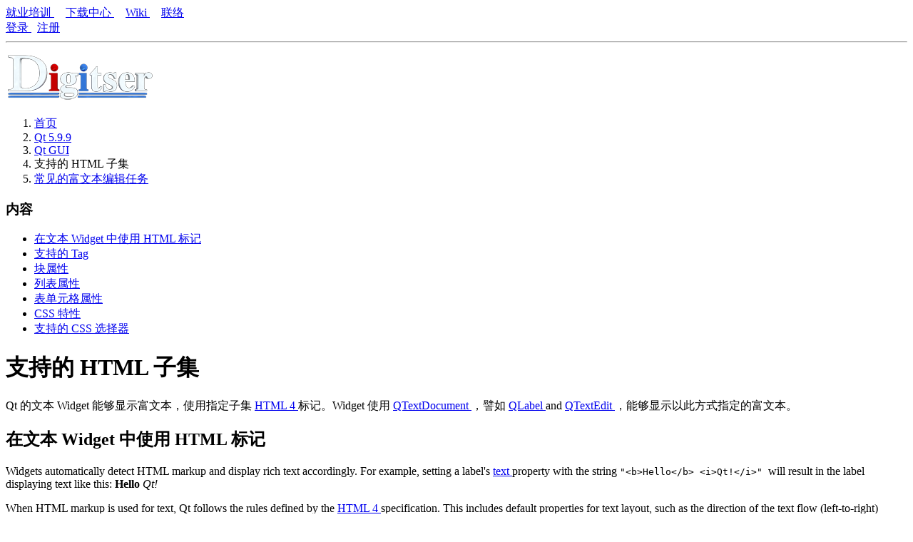

--- FILE ---
content_type: text/html
request_url: http://qt5.digitser.top/5.9/zh-CN/richtext-html-subset.html
body_size: 6033
content:
<!DOCTYPE html>
<html lang="zh-CN">
	<head>
		<meta charset="utf-8" />
		<meta http-equiv="X-UA-Compatible" content="IE=edge" />
		<meta name="viewport" content="width=device-width, initial-scale=1" />
		<title>
			Supported HTML Subset | Qt GUI 5.9
		</title>
		<!-- version "3.6.7.2 build 20260107.011601" -->
		<meta name="keywords"
			content="Qt5,C/C++,GUI 框架,中文文档编制,中文帮助,中文手册,中文教程" />
		<meta name="description"
			content="Qt5 / C/C++ / GUI 框架 / 中文文档编制 / 中文帮助 / 中文手册 / 中文教程" />
		<link rel="icon" href="http://dt.digitser.cn/images/logo/ide/idec.ico" type="image/ico" />
		<link rel="shortcut icon" href="http://dt.digitser.cn/images/logo/ide/idec.ico" type="image/ico" />
		<!-- Bootstrap -->
		<link rel="stylesheet" href="../../css/bootstrap.min.css" />
		<link rel="stylesheet" href="../../css/dtbase.css" />
		<!-- HTML5 shim and Respond.js for IE8 support of HTML5 elements and media queries -->
		<!-- WARNING: Respond.js doesn't work if you view the page via file:// -->
		<!--[if lt IE 9]>
		<script type="text/javascript" src="../../js/html5shiv.min.js"></script>
		<script type="text/javascript" src="../../js/respond.min.js"></script>
		<![endif]-->
		<!-- jQuery (necessary for Bootstrap's JavaScript plugins) -->
		<script type="text/javascript" src="../../js/jquery.min.js"></script>
		<!-- Include all compiled plugins (below), or include individual files as needed -->
		<script type="text/javascript" src="../../js/bootstrap.min.js"></script>
	</head>
	<body>
		<!-- header of qt5.digitser.top begin -->
		<div>
			<div class="container Header">
				<div class="row Top">
					<div class="col-md-9">
						<a target="_blank" href="http://video.digitser.cn/zh-CN/train/index.html">
							就业培训
						</a>
						&nbsp;&nbsp;&nbsp;
						<a target="_blank" href="http://download.digitser.cn/zh-CN.html">
							下载中心
						</a>
						&nbsp;&nbsp;&nbsp;
						<a target="_blank" href="http://wiki.digitser.cn/zh-CN.html">
							Wiki
						</a>
						&nbsp;&nbsp;&nbsp;
						<a target="_blank" href="http://dt.digitser.cn/zh-CN/contact.html">
							联络
						</a>
					</div>
					<div class="col-md-3">
						<a class="Right" href="##">
							登录
						</a>
						<a class="Right Space">
							&nbsp;
						</a>
						<a class="Right" href="##">
							注册
						</a>
					</div>
				</div>
				<hr class="Solid" />
				<div class="row">
					<div class="col-md-12">
						<a target="_blank" href="http://dt.digitser.cn/zh-CN.html">
							<img class="img-responsive Logo" src="http://dt.digitser.cn/images/logo_white.png"
								alt="Log" title="点这里进入首页" />
						</a>
					</div>
				</div>
			</div>
		</div>
		<!-- header of qt5.digitser.top end -->
		<div class="container">
			<ol class="breadcrumb">
				<li>
					<a href="../../zh-CN.html">
						首页
					</a>
				</li>
				<li>
					<a href="index.html">
						Qt 5.9.9
					</a>
				</li>
				<li>
					<a href="qtgui-index.html">
						Qt GUI
					</a>
				</li>
				<li>
					支持的 HTML 子集
				</li>
				<li class="Right">
					<a href="richtext-common-tasks.html">
						常见的富文本编辑任务
					</a>
				</li>
			</ol>
			<div class="row">
				<div class="col-md-2">
					<h3>
						<a id="toc">
							内容
						</a>
					</h3>
					<ul>
						<li>
							<a href="#using-html-markup-in-text-widgets">
								在文本 Widget 中使用 HTML 标记
							</a>
						</li>
						<li>
							<a href="#supported-tags">
								支持的 Tag
							</a>
						</li>
						<li>
							<a href="#block-attributes">
								块属性
							</a>
						</li>
						<li>
							<a href="#list-attributes">
								列表属性
							</a>
						</li>
						<li>
							<a href="#table-cell-attributes">
								表单元格属性
							</a>
						</li>
						<li>
							<a href="#css-properties">
								CSS 特性
							</a>
						</li>
						<li>
							<a href="#supported-css-selectors">
								支持的 CSS 选择器
							</a>
						</li>
					</ul>
				</div>
				<div class="col-md-10">
					<h1>
						支持的 HTML 子集
					</h1>
					<p>
						Qt 的文本 Widget 能够显示富文本，使用指定子集
						<a target="_blank" href="http://www.w3.org/TR/html401/">
							HTML 4
						</a>
						标记。Widget 使用
						<a href="qtextdocument.html">
							QTextDocument
						</a>
						，譬如
						<a href="qlabel.html">
							QLabel
						</a>
						and
						<a href="qtextedit.html">
							QTextEdit
						</a>
						，能够显示以此方式指定的富文本。
					</p>
					<a name="using-html-markup-in-text-widgets"></a>
					<h2 id="using-html-markup-in-text-widgets">
						在文本 Widget 中使用 HTML 标记
						<a href="#using-html-markup-in-text-widgets"
							title="Direct link to this headline"></a>
					</h2>
					<p>
						Widgets automatically detect HTML markup and display rich text accordingly. For example, setting a label's
						<a href="qlabel.html#text-prop">
							text
						</a>
						property with the string
						<code>
"&lt;b&gt;Hello&lt;/b&gt; &lt;i&gt;Qt!&lt;/i&gt;"
						</code>
						will result in the label displaying text like this:
						<b>
							Hello
						</b>
						<i>
							Qt!
						</i>
					</p>
					<p>
						When HTML markup is used for text, Qt follows the rules defined by the
						<a target="_blank" href="http://www.w3.org/TR/html401/">
							HTML 4
						</a>
						specification. This includes default properties for text layout, such as the direction of the text flow (left-to-right) which can be changed by applying the
						<a href="richtext-html-subset.html#block-attributes">
							<code>
dir
							</code>
						</a>
						attribute to blocks of text.
					</p>
					<a name="supported-tags"></a>
					<h2 id="supported-tags">
						支持的 Tag
						<a href="#supported-tags"
							title="Direct link to this headline"></a>
					</h2>
					<p>
						下表列出的 HTML 标签支持通过 Qt 的
						<a href="richtext.html">
							富文本
						</a>
						引擎：
					</p>
					<table class="table">
						<thead>
							<tr>
								<th>
									Tag
								</th>
								<th>
									描述
								</th>
								<th>
									注释
								</th>
							</tr>
						</thead>
						<tr>
							<td>
								<code>
a
								</code>
							</td>
							<td>
								锚点或链接
							</td>
							<td>
								支持
								<code>
href
								</code>
								and
								<code>
名称
								</code>
								属性。
							</td>
						</tr>
						<tr class="Even">
							<td>
								<code>
address
								</code>
							</td>
							<td>
								地址
							</td>
							<td></td>
						</tr>
						<tr>
							<td>
								<code>
b
								</code>
							</td>
							<td>
								Bold
							</td>
							<td></td>
						</tr>
						<tr class="Even">
							<td>
								<code>
big
								</code>
							</td>
							<td>
								Larger font
							</td>
							<td></td>
						</tr>
						<tr>
							<td>
								<code>
blockquote
								</code>
							</td>
							<td>
								Indented paragraph
							</td>
							<td></td>
						</tr>
						<tr class="Even">
							<td>
								<code>
body
								</code>
							</td>
							<td>
								Document body
							</td>
							<td>
								支持
								<code>
bgcolor
								</code>
								attribute, which can be a Qt
								<a href="qcolor.html#setNamedColor">
									颜色名称
								</a>
								或
								<code>
#RRGGBB
								</code>
								color specification.
							</td>
						</tr>
						<tr>
							<td>
								<code>
br
								</code>
							</td>
							<td>
								Line break
							</td>
							<td></td>
						</tr>
						<tr class="Even">
							<td>
								<code>
center
								</code>
							</td>
							<td>
								Centered paragraph
							</td>
							<td></td>
						</tr>
						<tr>
							<td>
								<code>
cite
								</code>
							</td>
							<td>
								Inline citation
							</td>
							<td>
								如同
								<code>
i
								</code>
								.
							</td>
						</tr>
						<tr class="Even">
							<td>
								<code>
code
								</code>
							</td>
							<td>
								代码
							</td>
							<td>
								如同
								<code>
tt
								</code>
								.
							</td>
						</tr>
						<tr>
							<td>
								<code>
dd
								</code>
							</td>
							<td>
								Definition data
							</td>
							<td></td>
						</tr>
						<tr class="Even">
							<td>
								<code>
dfn
								</code>
							</td>
							<td>
								定义
							</td>
							<td>
								如同
								<code>
i
								</code>
								.
							</td>
						</tr>
						<tr>
							<td>
								<code>
div
								</code>
							</td>
							<td>
								Document division
							</td>
							<td>
								支持标准
								<a href="richtext-html-subset.html#block-attributes">
									块属性
								</a>
								.
							</td>
						</tr>
						<tr class="Even">
							<td>
								<code>
dl
								</code>
							</td>
							<td>
								Definition list
							</td>
							<td>
								支持标准
								<a href="richtext-html-subset.html#block-attributes">
									块属性
								</a>
								.
							</td>
						</tr>
						<tr>
							<td>
								<code>
dt
								</code>
							</td>
							<td>
								Definition term
							</td>
							<td>
								支持标准
								<a href="richtext-html-subset.html#block-attributes">
									块属性
								</a>
								.
							</td>
						</tr>
						<tr class="Even">
							<td>
								<code>
em
								</code>
							</td>
							<td>
								Emphasized
							</td>
							<td>
								如同
								<code>
i
								</code>
								.
							</td>
						</tr>
						<tr>
							<td>
								<code>
font
								</code>
							</td>
							<td>
								Font size, family, and/or color
							</td>
							<td>
								支持下列属性：
								<code>
size
								</code>
								,
								<code>
face
								</code>
								，和
								<code>
color
								</code>
								(Qt
								<a href="qcolor.html#setNamedColor">
									color names
								</a>
								or
								<code>
#RRGGBB
								</code>
								).
							</td>
						</tr>
						<tr class="Even">
							<td>
								<code>
h1
								</code>
							</td>
							<td>
								Level 1 heading
							</td>
							<td>
								支持标准
								<a href="richtext-html-subset.html#block-attributes">
									块属性
								</a>
								.
							</td>
						</tr>
						<tr>
							<td>
								<code>
h2
								</code>
							</td>
							<td>
								Level 2 heading
							</td>
							<td>
								支持标准
								<a href="richtext-html-subset.html#block-attributes">
									块属性
								</a>
								.
							</td>
						</tr>
						<tr class="Even">
							<td>
								<code>
h3
								</code>
							</td>
							<td>
								Level 3 heading
							</td>
							<td>
								支持标准
								<a href="richtext-html-subset.html#block-attributes">
									块属性
								</a>
								.
							</td>
						</tr>
						<tr>
							<td>
								<code>
h4
								</code>
							</td>
							<td>
								Level 4 heading
							</td>
							<td>
								支持标准
								<a href="richtext-html-subset.html#block-attributes">
									块属性
								</a>
								.
							</td>
						</tr>
						<tr class="Even">
							<td>
								<code>
h5
								</code>
							</td>
							<td>
								Level 5 heading
							</td>
							<td>
								支持标准
								<a href="richtext-html-subset.html#block-attributes">
									块属性
								</a>
								.
							</td>
						</tr>
						<tr>
							<td>
								<code>
h6
								</code>
							</td>
							<td>
								Level 6 heading
							</td>
							<td>
								支持标准
								<a href="richtext-html-subset.html#block-attributes">
									块属性
								</a>
								.
							</td>
						</tr>
						<tr class="Even">
							<td>
								<code>
head
								</code>
							</td>
							<td>
								文档 Header (头)
							</td>
							<td></td>
						</tr>
						<tr>
							<td>
								<code>
hr
								</code>
							</td>
							<td>
								Horizontal line
							</td>
							<td>
								支持
								<code>
width
								</code>
								attribute, which can be specified as an absolute or relative (
								<code>
%
								</code>
								) 值。
							</td>
						</tr>
						<tr class="Even">
							<td>
								<code>
html
								</code>
							</td>
							<td>
								HTML 文档
							</td>
							<td></td>
						</tr>
						<tr>
							<td>
								<code>
i
								</code>
							</td>
							<td>
								Italic
							</td>
							<td></td>
						</tr>
						<tr class="Even">
							<td>
								<code>
img
								</code>
							</td>
							<td>
								图像
							</td>
							<td>
								支持
								<code>
src
								</code>
								,
								<code>
source
								</code>
								(for Qt 3 compatibility),
								<code>
width
								</code>
								，和
								<code>
height
								</code>
								属性。
							</td>
						</tr>
						<tr>
							<td>
								<code>
kbd
								</code>
							</td>
							<td>
								User-entered text
							</td>
							<td></td>
						</tr>
						<tr class="Even">
							<td>
								<code>
meta
								</code>
							</td>
							<td>
								Meta-information
							</td>
							<td>
								If a text encoding is specified using the
								<code>
meta
								</code>
								tag, it is picked up by Qt::codecForHtml(). Likewise, if an encoding is specified to
								<a href="qtextdocument.html#toHtml">
									QTextDocument::toHtml
								</a>
								(), the encoding is stored using a
								<code>
meta
								</code>
								tag, for example:
								<pre class="CPP Pretty_Print">
<span>&lt;</span>meta http<span>-</span>equiv<span>=</span><span>"Content-Type"</span> content<span>=</span><span>"text/html; charset=EUC-JP"</span> <span>/</span><span>&gt;</span>
								</pre>
							</td>
						</tr>
						<tr>
							<td>
								<code>
li
								</code>
							</td>
							<td>
								List item
							</td>
							<td></td>
						</tr>
						<tr class="Even">
							<td>
								<code>
nobr
								</code>
							</td>
							<td>
								Non-breakable text
							</td>
							<td></td>
						</tr>
						<tr>
							<td>
								<code>
ol
								</code>
							</td>
							<td>
								Ordered list
							</td>
							<td>
								支持标准
								<a href="richtext-html-subset.html#list-attributes">
									列表属性
								</a>
								.
							</td>
						</tr>
						<tr class="Even">
							<td>
								<code>
p
								</code>
							</td>
							<td>
								Paragraph
							</td>
							<td>
								Left-aligned by default. Supports the standard
								<a href="richtext-html-subset.html#block-attributes">
									块属性
								</a>
								.
							</td>
						</tr>
						<tr>
							<td>
								<code>
pre
								</code>
							</td>
							<td>
								Preformated text
							</td>
							<td></td>
						</tr>
						<tr class="Even">
							<td>
								<code>
qt
								</code>
							</td>
							<td>
								Qt rich-text document
							</td>
							<td>
								同义词
								<code>
html
								</code>
								. Provided for compatibility with earlier versions of Qt.
							</td>
						</tr>
						<tr>
							<td>
								<code>
s
								</code>
							</td>
							<td>
								Strikethrough
							</td>
							<td></td>
						</tr>
						<tr class="Even">
							<td>
								<code>
samp
								</code>
							</td>
							<td>
								Sample code
							</td>
							<td>
								如同
								<code>
tt
								</code>
								.
							</td>
						</tr>
						<tr>
							<td>
								<code>
small
								</code>
							</td>
							<td>
								Small font
							</td>
							<td></td>
						</tr>
						<tr class="Even">
							<td>
								<code>
span
								</code>
							</td>
							<td>
								Grouped elements
							</td>
							<td></td>
						</tr>
						<tr>
							<td>
								<code>
strong
								</code>
							</td>
							<td>
								Strong
							</td>
							<td>
								如同
								<code>
b
								</code>
								.
							</td>
						</tr>
						<tr class="Even">
							<td>
								<code>
sub
								</code>
							</td>
							<td>
								Subscript
							</td>
							<td></td>
						</tr>
						<tr>
							<td>
								<code>
sup
								</code>
							</td>
							<td>
								Superscript
							</td>
							<td></td>
						</tr>
						<tr class="Even">
							<td>
								<code>
table
								</code>
							</td>
							<td>
								Table
							</td>
							<td>
								支持下列属性：
								<code>
border
								</code>
								,
								<code>
bgcolor
								</code>
								(Qt
								<a href="qcolor.html#setNamedColor">
									color names
								</a>
								or
								<code>
#RRGGBB
								</code>
								),
								<code>
cellspacing
								</code>
								,
								<code>
cellpadding
								</code>
								,
								<code>
width
								</code>
								(absolute or relative), and
								<code>
height
								</code>
								.
							</td>
						</tr>
						<tr>
							<td>
								<code>
tbody
								</code>
							</td>
							<td>
								表格本体
							</td>
							<td>
								什么都不做。
							</td>
						</tr>
						<tr class="Even">
							<td>
								<code>
td
								</code>
							</td>
							<td>
								表数据单元格
							</td>
							<td>
								支持标准
								<a href="richtext-html-subset.html#table-cell-attributes">
									表单元格属性
								</a>
								.
							</td>
						</tr>
						<tr>
							<td>
								<code>
tfoot
								</code>
							</td>
							<td>
								Table footer
							</td>
							<td>
								什么都不做。
							</td>
						</tr>
						<tr class="Even">
							<td>
								<code>
th
								</code>
							</td>
							<td>
								Table header cell
							</td>
							<td>
								支持标准
								<a href="richtext-html-subset.html#table-cell-attributes">
									表单元格属性
								</a>
								.
							</td>
						</tr>
						<tr>
							<td>
								<code>
thead
								</code>
							</td>
							<td>
								Table header
							</td>
							<td>
								若
								<code>
thead
								</code>
								tag is specified, it is used when printing tables that span multiple pages.
							</td>
						</tr>
						<tr class="Even">
							<td>
								<code>
title
								</code>
							</td>
							<td>
								文档标题
							</td>
							<td>
								The value specified using the
								<code>
title
								</code>
								tag is available through
								<a href="qtextdocument.html#metaInformation">
									QTextDocument::metaInformation
								</a>
								().
							</td>
						</tr>
						<tr>
							<td>
								<code>
tr
								</code>
							</td>
							<td>
								表格行
							</td>
							<td>
								支持
								<code>
bgcolor
								</code>
								attribute, which can be a Qt
								<a href="qcolor.html#setNamedColor">
									颜色名称
								</a>
								或
								<code>
#RRGGBB
								</code>
								color specification.
							</td>
						</tr>
						<tr class="Even">
							<td>
								<code>
tt
								</code>
							</td>
							<td>
								Typewrite font
							</td>
							<td></td>
						</tr>
						<tr>
							<td>
								<code>
u
								</code>
							</td>
							<td>
								Underlined
							</td>
							<td></td>
						</tr>
						<tr class="Even">
							<td>
								<code>
ul
								</code>
							</td>
							<td>
								Unordered list
							</td>
							<td>
								支持标准
								<a href="richtext-html-subset.html#list-attributes">
									列表属性
								</a>
								.
							</td>
						</tr>
						<tr>
							<td>
								<code>
var
								</code>
							</td>
							<td>
								变量
							</td>
							<td>
								如同
								<code>
i
								</code>
								.
							</td>
						</tr>
					</table>
					<a name="block-attributes"></a>
					<h2 id="block-attributes">
						块属性
						<a href="#block-attributes"
							title="Direct link to this headline"></a>
					</h2>
					<p>
						The following attributes are supported by the
						<code>
div
						</code>
						,
						<code>
dl
						</code>
						,
						<code>
dt
						</code>
						,
						<code>
h1
						</code>
						,
						<code>
h2
						</code>
						,
						<code>
h3
						</code>
						,
						<code>
h4
						</code>
						,
						<code>
h5
						</code>
						,
						<code>
h6
						</code>
						,
						<code>
p
						</code>
						tags:
					</p>
					<ul>
						<li>
							<code>
align
							</code>
							(
							<code>
left
							</code>
							,
							<code>
right
							</code>
							,
							<code>
center
							</code>
							,
							<code>
justify
							</code>
							)
						</li>
						<li>
							<code>
dir
							</code>
							(
							<code>
ltr
							</code>
							,
							<code>
rtl
							</code>
							)
						</li>
						<a name="list-attributes"></a>
					</ul>
					<h2 id="list-attributes">
						列表属性
						<a href="#list-attributes"
							title="Direct link to this headline"></a>
					</h2>
					<p>
						The following attribute is supported by the
						<code>
ol
						</code>
						and
						<code>
ul
						</code>
						tags:
					</p>
					<ul>
						<li>
							<code>
type
							</code>
							(
							<code>
1
							</code>
							,
							<code>
a
							</code>
							,
							<code>
A
							</code>
							,
							<code>
square
							</code>
							,
							<code>
disc
							</code>
							,
							<code>
circle
							</code>
							)
						</li>
						<a name="table-cell-attributes"></a>
					</ul>
					<h2 id="table-cell-attributes">
						表单元格属性
						<a href="#table-cell-attributes"
							title="Direct link to this headline"></a>
					</h2>
					<p>
						The following attributes are supported by the
						<code>
td
						</code>
						and
						<code>
th
						</code>
						tags:
					</p>
					<ul>
						<li>
							<code>
width
							</code>
							(absolute, relative, or no-value)
						</li>
						<li>
							<code>
bgcolor
							</code>
							(Qt
							<a href="qcolor.html#setNamedColor">
								color names
							</a>
							or
							<code>
#RRGGBB
							</code>
							)
						</li>
						<li>
							<code>
colspan
							</code>
						</li>
						<li>
							<code>
rowspan
							</code>
						</li>
						<li>
							<code>
align
							</code>
							(
							<code>
left
							</code>
							,
							<code>
right
							</code>
							,
							<code>
center
							</code>
							,
							<code>
justify
							</code>
							)
						</li>
						<li>
							<code>
valign
							</code>
							(
							<code>
top
							</code>
							,
							<code>
middle
							</code>
							,
							<code>
bottom
							</code>
							)
						</li>
						<a name="css-properties"></a>
					</ul>
					<h2 id="css-properties">
						CSS 特性
						<a href="#css-properties"
							title="Direct link to this headline"></a>
					</h2>
					<p>
						The following table lists the CSS properties supported by Qt's
						<a href="richtext.html">
							富文本
						</a>
						引擎：
					</p>
					<table class="table">
						<thead>
							<tr>
								<th>
									特性
								</th>
								<th>
									值
								</th>
								<th>
									描述
								</th>
							</tr>
						</thead>
						<tr>
							<td>
								<code>
background-color
								</code>
							</td>
							<td>
								&lt;color&gt;
							</td>
							<td>
								Background color for elements
							</td>
						</tr>
						<tr class="Even">
							<td>
								<code>
background-image
								</code>
							</td>
							<td>
								&lt;uri&gt;
							</td>
							<td>
								Background image for elements
							</td>
						</tr>
						<tr>
							<td>
								<code>
color
								</code>
							</td>
							<td>
								&lt;color&gt;
							</td>
							<td>
								Text foreground color
							</td>
						</tr>
						<tr class="Even">
							<td>
								<code>
font-family
								</code>
							</td>
							<td>
								&lt;family name&gt;
							</td>
							<td>
								Font family name
							</td>
						</tr>
						<tr>
							<td>
								<code>
font-size
								</code>
							</td>
							<td>
								[ small | medium | large | x-large | xx-large ] | &lt;size&gt;pt | &lt;size&gt;px
							</td>
							<td>
								Font size relative to the document font, or specified in points or pixels
							</td>
						</tr>
						<tr class="Even">
							<td>
								<code>
font-style
								</code>
							</td>
							<td>
								[ normal | italic | oblique ]
							</td>
							<td></td>
						</tr>
						<tr>
							<td>
								<code>
font-weight
								</code>
							</td>
							<td>
								[ normal | bold | 100 | 200 | 300 | 400 | 500 | 600 | 700 | 800 | 900 ]
							</td>
							<td>
								Specifies the font weight used for text, where
								<code>
normal
								</code>
								and
								<code>
bold
								</code>
								are mapped to the corresponding
								<a href="qfont.html">
									QFont
								</a>
								weights. Numeric values are 8 times the equivalent
								<a href="qfont.html">
									QFont
								</a>
								weight values.
							</td>
						</tr>
						<tr class="Even">
							<td>
								<code>
text-decoration
								</code>
							</td>
							<td>
								none | [ underline || overline || line-through ]
							</td>
							<td>
								额外文本效果
							</td>
						</tr>
						<tr>
							<td>
								<code>
font
								</code>
							</td>
							<td>
								[ [ &lt;'font-style'&gt; || &lt;'font-weight'&gt; ]? &lt;'font-size'&gt; &lt;'font-family'&gt; ]
							</td>
							<td>
								Font shorthand property
							</td>
						</tr>
						<tr class="Even">
							<td>
								<code>
text-indent
								</code>
							</td>
							<td>
								&lt;length&gt;px
							</td>
							<td>
								First line text indentation in pixels
							</td>
						</tr>
						<tr>
							<td>
								<code>
white-space
								</code>
							</td>
							<td>
								normal | pre | nowrap | pre-wrap
							</td>
							<td>
								Declares how whitespace in HTML is handled.
							</td>
						</tr>
						<tr class="Even">
							<td>
								<code>
margin-top
								</code>
							</td>
							<td>
								&lt;length&gt;px
							</td>
							<td>
								Top paragraph margin in pixels
							</td>
						</tr>
						<tr>
							<td>
								<code>
margin-bottom
								</code>
							</td>
							<td>
								&lt;length&gt;px
							</td>
							<td>
								Bottom paragraph margin in pixels
							</td>
						</tr>
						<tr class="Even">
							<td>
								<code>
margin-left
								</code>
							</td>
							<td>
								&lt;length&gt;px
							</td>
							<td>
								Left paragraph margin in pixels
							</td>
						</tr>
						<tr>
							<td>
								<code>
margin-right
								</code>
							</td>
							<td>
								&lt;length&gt;px
							</td>
							<td>
								Right paragraph margin in pixels
							</td>
						</tr>
						<tr class="Even">
							<td>
								<code>
padding-top
								</code>
							</td>
							<td>
								&lt;length&gt;px
							</td>
							<td>
								Top table cell padding in pixels
							</td>
						</tr>
						<tr>
							<td>
								<code>
padding-bottom
								</code>
							</td>
							<td>
								&lt;length&gt;px
							</td>
							<td>
								Bottom table cell padding in pixels
							</td>
						</tr>
						<tr class="Even">
							<td>
								<code>
padding-left
								</code>
							</td>
							<td>
								&lt;length&gt;px
							</td>
							<td>
								Left table cell padding in pixels
							</td>
						</tr>
						<tr>
							<td>
								<code>
padding-right
								</code>
							</td>
							<td>
								&lt;length&gt;px
							</td>
							<td>
								Right table cell padding in pixels
							</td>
						</tr>
						<tr class="Even">
							<td>
								<code>
padding
								</code>
							</td>
							<td>
								&lt;length&gt;px
							</td>
							<td>
								Shorthand for setting all the padding properties at once.
							</td>
						</tr>
						<tr>
							<td>
								<code>
vertical-align
								</code>
							</td>
							<td>
								baseline | sub | super | middle | top | bottom
							</td>
							<td>
								Vertical text alignment. For vertical alignment in text table cells only middle, top, and bottom apply.
							</td>
						</tr>
						<tr class="Even">
							<td>
								<code>
border-color
								</code>
							</td>
							<td>
								&lt;color&gt;
							</td>
							<td>
								Border color for text tables.
							</td>
						</tr>
						<tr>
							<td>
								<code>
border-style
								</code>
							</td>
							<td>
								none | dotted | dashed | dot-dash | dot-dot-dash | solid | double | groove | ridge | inset | outset
							</td>
							<td>
								Border style for text tables.
							</td>
						</tr>
						<tr class="Even">
							<td>
								<code>
background
								</code>
							</td>
							<td>
								[ &lt;'background-color'&gt; || &lt;'background-image'&gt; ]
							</td>
							<td>
								Background shorthand property
							</td>
						</tr>
						<tr>
							<td>
								<code>
page-break-before
								</code>
							</td>
							<td>
								[ auto | always ]
							</td>
							<td>
								Make it possible to enforce a page break before the paragraph/table
							</td>
						</tr>
						<tr class="Even">
							<td>
								<code>
page-break-after
								</code>
							</td>
							<td>
								[ auto | always ]
							</td>
							<td>
								Make it possible to enforce a page break after the paragraph/table
							</td>
						</tr>
						<tr>
							<td>
								float
							</td>
							<td>
								[ left | right | none ]
							</td>
							<td>
								Specifies where an image or a text will be placed in another element. Note that the
								<code>
float
								</code>
								property is only supported for tables and images.
							</td>
						</tr>
						<tr class="Even">
							<td>
								<code>
text-transform
								</code>
							</td>
							<td>
								[ uppercase | lowercase ]
							</td>
							<td>
								Select the transformation that will be performed on the text prior to displaying it.
							</td>
						</tr>
						<tr>
							<td>
								<code>
font-variant
								</code>
							</td>
							<td>
								small-caps
							</td>
							<td>
								Perform the smallcaps transformation on the text prior to displaying it.
							</td>
						</tr>
						<tr class="Even">
							<td>
								<code>
word-spacing
								</code>
							</td>
							<td>
								&lt;width&gt;px
							</td>
							<td>
								Specifies an alternate spacing between each word.
							</td>
						</tr>
					</table>
					<a name="supported-css-selectors"></a>
					<h2 id="supported-css-selectors">
						支持的 CSS 选择器
						<a href="#supported-css-selectors"
							title="Direct link to this headline"></a>
					</h2>
					<p>
						All CSS 2.1 selector classes are supported except pseudo-class selectors such as
						<code>
:first-child
						</code>
						,
						<code>
:visited
						</code>
						and
						<code>
:hover
						</code>
						.
					</p>
				</div>
			</div>
			<ol class="breadcrumb">
				<li>
					<a href="../../zh-CN.html">
						首页
					</a>
				</li>
				<li>
					<a href="index.html">
						Qt 5.9.9
					</a>
				</li>
				<li>
					<a href="richtext-common-tasks.html">
						常见的富文本编辑任务
					</a>
				</li>
			</ol>
		</div>
		<!-- footer of qt5.digitser.top begin -->
		<footer>
			<div class="container">
				<p>
					版权所有 &nbsp;&copy;&nbsp;2014-2026
					<a target="_blank" href="http://dt.digitser.cn/zh-CN.html">
						乐数软件
					</a>
					&nbsp;&nbsp;&nbsp;
					<!-- Baidu tongji analytics for qt5.digitser.top -->
					<script>
						var _hmt = _hmt || [];
						(function() {
							var hm = document.createElement("script");
							hm.src = "https://hm.baidu.com/hm.js?decc4579c44e494a10401f591614d619";
							var s = document.getElementsByTagName("script")[0];
							s.parentNode.insertBefore(hm, s);
						})();
					</script>
				</p>
				<p>
					<a target="_blank" href="http://www.miitbeian.gov.cn/publish/query/indexFirst.action">
						工业和信息化部：
					</a>
					<a target="_blank" href="http://www.miitbeian.gov.cn/publish/query/indexFirst.action">
						粤ICP备14079481号-1
					</a>
				</p>
			</div>
		</footer>
		<!-- footer of qt5.digitser.top end -->
	</body>
</html>
